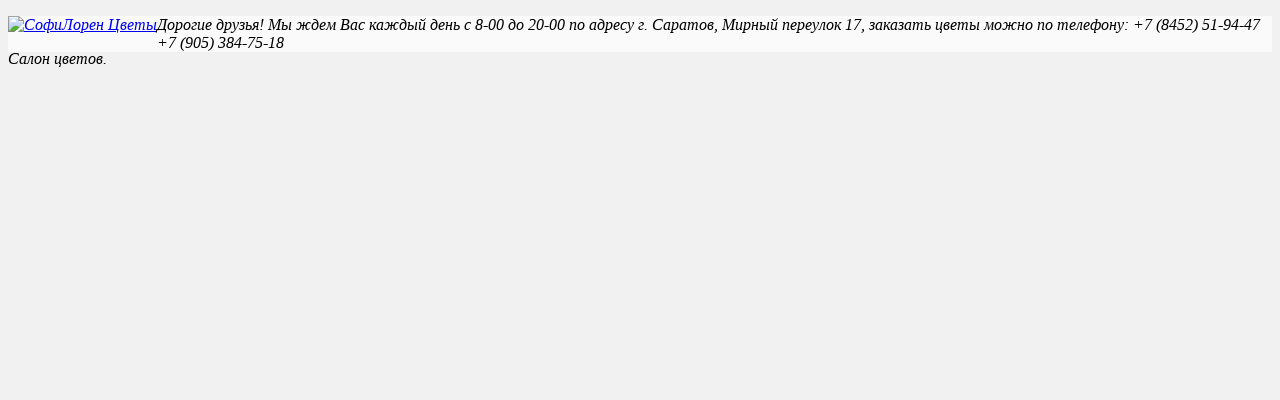

--- FILE ---
content_type: text/html; charset=UTF-8
request_url: http://xn--e1afjjbcod2a.xn--p1ai/blog/
body_size: 4926
content:
<!DOCTYPE html>
<!--[if lt IE 7 ]><html class="ie ie6" lang="ru-RU"> <![endif]-->
<!--[if IE 7 ]><html class="ie ie7" lang="ru-RU"> <![endif]-->
<!--[if IE 8 ]><html class="ie ie8" lang="ru-RU"> <![endif]-->
<!--[if IE 9 ]><html class="ie ie9" lang="ru-RU"> <![endif]-->
<!--[if (gt IE 9)|!(IE)]><!--><html lang="ru-RU"> <!--<![endif]-->
<head>
	<title>СофиЛорен Цветы | Салон цветов. </title>
	<meta name="description" content=" &raquo; Блог | Салон цветов. " />
	<meta charset="UTF-8" />
	<meta name="viewport" content="width=device-width, initial-scale=1.0">
	<link rel="profile" href="http://gmpg.org/xfn/11" />
		<link rel="icon" href="http://xn--e1afjjbcod2a.xn--p1ai/wp-content/themes/theme44583/favicon.ico" type="image/x-icon" />
		<link rel="pingback" href="http://xn--e1afjjbcod2a.xn--p1ai/xmlrpc.php" />
	<link rel="alternate" type="application/rss+xml" title="СофиЛорен Цветы" href="http://xn--e1afjjbcod2a.xn--p1ai/feed/" />
	<link rel="alternate" type="application/atom+xml" title="СофиЛорен Цветы" href="http://xn--e1afjjbcod2a.xn--p1ai/feed/atom/" />
		<!--[if lt IE 8]>
	<div style=' clear: both; text-align:center; position: relative;'>
    	<a href="http://www.microsoft.com/windows/internet-explorer/default.aspx?ocid=ie6_countdown_bannercode"><img src="http://storage.ie6countdown.com/assets/100/images/banners/warning_bar_0000_us.jpg" border="0" alt="" /></a>
    </div>
	<![endif]-->
	
	<link rel="stylesheet" type="text/css" media="all" href="http://xn--e1afjjbcod2a.xn--p1ai/wp-content/themes/theme44583/bootstrap/css/bootstrap.css" />
	<link rel="stylesheet" type="text/css" media="all" href="http://xn--e1afjjbcod2a.xn--p1ai/wp-content/themes/theme44583/bootstrap/css/responsive.css" />	
	<link rel="stylesheet" type="text/css" media="all" href="http://xn--e1afjjbcod2a.xn--p1ai/wp-content/themes/CherryFramework/css/prettyPhoto.css" />
	<link rel="stylesheet" type="text/css" media="all" href="http://xn--e1afjjbcod2a.xn--p1ai/wp-content/themes/CherryFramework/css/camera.css" />
	<link rel="stylesheet" type="text/css" media="all" href="http://xn--e1afjjbcod2a.xn--p1ai/wp-content/themes/theme44583/style.css" />
	
	<meta name='robots' content='noindex,follow' />
<link rel="alternate" type="application/rss+xml" title="СофиЛорен Цветы &raquo; Лента" href="http://xn--e1afjjbcod2a.xn--p1ai/feed/" />
<link rel="alternate" type="application/rss+xml" title="СофиЛорен Цветы &raquo; Лента комментариев" href="http://xn--e1afjjbcod2a.xn--p1ai/comments/feed/" />
		<script type="text/javascript">
			window._wpemojiSettings = {"baseUrl":"https:\/\/s.w.org\/images\/core\/emoji\/72x72\/","ext":".png","source":{"concatemoji":"http:\/\/xn--e1afjjbcod2a.xn--p1ai\/wp-includes\/js\/wp-emoji-release.min.js?ver=4.5.32"}};
			!function(e,o,t){var a,n,r;function i(e){var t=o.createElement("script");t.src=e,t.type="text/javascript",o.getElementsByTagName("head")[0].appendChild(t)}for(r=Array("simple","flag","unicode8","diversity"),t.supports={everything:!0,everythingExceptFlag:!0},n=0;n<r.length;n++)t.supports[r[n]]=function(e){var t,a,n=o.createElement("canvas"),r=n.getContext&&n.getContext("2d"),i=String.fromCharCode;if(!r||!r.fillText)return!1;switch(r.textBaseline="top",r.font="600 32px Arial",e){case"flag":return r.fillText(i(55356,56806,55356,56826),0,0),3e3<n.toDataURL().length;case"diversity":return r.fillText(i(55356,57221),0,0),a=(t=r.getImageData(16,16,1,1).data)[0]+","+t[1]+","+t[2]+","+t[3],r.fillText(i(55356,57221,55356,57343),0,0),a!=(t=r.getImageData(16,16,1,1).data)[0]+","+t[1]+","+t[2]+","+t[3];case"simple":return r.fillText(i(55357,56835),0,0),0!==r.getImageData(16,16,1,1).data[0];case"unicode8":return r.fillText(i(55356,57135),0,0),0!==r.getImageData(16,16,1,1).data[0]}return!1}(r[n]),t.supports.everything=t.supports.everything&&t.supports[r[n]],"flag"!==r[n]&&(t.supports.everythingExceptFlag=t.supports.everythingExceptFlag&&t.supports[r[n]]);t.supports.everythingExceptFlag=t.supports.everythingExceptFlag&&!t.supports.flag,t.DOMReady=!1,t.readyCallback=function(){t.DOMReady=!0},t.supports.everything||(a=function(){t.readyCallback()},o.addEventListener?(o.addEventListener("DOMContentLoaded",a,!1),e.addEventListener("load",a,!1)):(e.attachEvent("onload",a),o.attachEvent("onreadystatechange",function(){"complete"===o.readyState&&t.readyCallback()})),(a=t.source||{}).concatemoji?i(a.concatemoji):a.wpemoji&&a.twemoji&&(i(a.twemoji),i(a.wpemoji)))}(window,document,window._wpemojiSettings);
		</script>
		<style type="text/css">
img.wp-smiley,
img.emoji {
	display: inline !important;
	border: none !important;
	box-shadow: none !important;
	height: 1em !important;
	width: 1em !important;
	margin: 0 .07em !important;
	vertical-align: -0.1em !important;
	background: none !important;
	padding: 0 !important;
}
</style>
<link rel='stylesheet' id='flexslider-css'  href='http://xn--e1afjjbcod2a.xn--p1ai/wp-content/plugins/cherry-plugin/lib/js/FlexSlider/flexslider.css?ver=2.2.0' type='text/css' media='all' />
<link rel='stylesheet' id='owl-carousel-css'  href='http://xn--e1afjjbcod2a.xn--p1ai/wp-content/plugins/cherry-plugin/lib/js/owl-carousel/owl.carousel.css?ver=1.24' type='text/css' media='all' />
<link rel='stylesheet' id='owl-theme-css'  href='http://xn--e1afjjbcod2a.xn--p1ai/wp-content/plugins/cherry-plugin/lib/js/owl-carousel/owl.theme.css?ver=1.24' type='text/css' media='all' />
<link rel='stylesheet' id='font-awesome-css'  href='//netdna.bootstrapcdn.com/font-awesome/3.2.1/css/font-awesome.css?ver=3.2.1' type='text/css' media='all' />
<link rel='stylesheet' id='cherry-plugin-css'  href='http://xn--e1afjjbcod2a.xn--p1ai/wp-content/plugins/cherry-plugin/includes/css/cherry-plugin.css?ver=1.2.8' type='text/css' media='all' />
<link rel='stylesheet' id='contact-form-7-css'  href='http://xn--e1afjjbcod2a.xn--p1ai/wp-content/plugins/contact-form-7/includes/css/styles.css?ver=3.5.2' type='text/css' media='all' />
<link rel='stylesheet' id='theme44583-css'  href='http://xn--e1afjjbcod2a.xn--p1ai/wp-content/themes/theme44583/main-style.css' type='text/css' media='all' />
<link rel='stylesheet' id='magnific-popup-css'  href='http://xn--e1afjjbcod2a.xn--p1ai/wp-content/themes/CherryFramework/css/magnific-popup.css?ver=0.9.3' type='text/css' media='all' />
<link rel='stylesheet' id='options_typography_Contrail+One-css'  href='//fonts.googleapis.com/css?family=Contrail+One&#038;subset=cyrillic' type='text/css' media='all' />
<link rel='stylesheet' id='options_typography_Bad+Script-css'  href='//fonts.googleapis.com/css?family=Bad+Script&#038;subset=cyrillic' type='text/css' media='all' />
<link rel='stylesheet' id='options_typography_Istok+Web-css'  href='//fonts.googleapis.com/css?family=Istok+Web&#038;subset=cyrillic' type='text/css' media='all' />
<link rel='stylesheet' id='mpce-theme-css'  href='http://xn--e1afjjbcod2a.xn--p1ai/wp-content/plugins/motopress-content-editor/includes/css/theme.css?ver=1.5.8' type='text/css' media='all' />
<link rel='stylesheet' id='mpce-bootstrap-grid-css'  href='http://xn--e1afjjbcod2a.xn--p1ai/wp-content/plugins/motopress-content-editor/bootstrap/bootstrap-grid.min.css?ver=1.5.8' type='text/css' media='all' />
<script type='text/javascript' src='http://xn--e1afjjbcod2a.xn--p1ai/wp-includes/js/jquery/jquery.js?ver=1.12.4'></script>
<script type='text/javascript' src='http://xn--e1afjjbcod2a.xn--p1ai/wp-includes/js/jquery/jquery-migrate.min.js?ver=1.4.1'></script>
<script type='text/javascript' src='http://xn--e1afjjbcod2a.xn--p1ai/wp-content/plugins/cherry-plugin/lib/js/jquery.easing.1.3.js?ver=1.3'></script>
<script type='text/javascript' src='http://xn--e1afjjbcod2a.xn--p1ai/wp-content/plugins/cherry-plugin/lib/js/elasti-carousel/jquery.elastislide.js?ver=1.2.8'></script>
<script type='text/javascript' src='//maps.googleapis.com/maps/api/js?v=3.exp&#038;sensor=false&#038;ver=4.5.32'></script>
<script type='text/javascript' src='http://xn--e1afjjbcod2a.xn--p1ai/wp-content/themes/CherryFramework/js/jquery-migrate-1.2.1.min.js?ver=1.2.1'></script>
<script type='text/javascript' src='http://xn--e1afjjbcod2a.xn--p1ai/wp-includes/js/swfobject.js?ver=2.2-20120417'></script>
<script type='text/javascript' src='http://xn--e1afjjbcod2a.xn--p1ai/wp-content/themes/CherryFramework/js/modernizr.js?ver=2.0.6'></script>
<script type='text/javascript' src='http://xn--e1afjjbcod2a.xn--p1ai/wp-content/themes/CherryFramework/js/jflickrfeed.js?ver=1.0'></script>
<script type='text/javascript' src='http://xn--e1afjjbcod2a.xn--p1ai/wp-content/themes/CherryFramework/js/custom.js?ver=1.0'></script>
<script type='text/javascript' src='http://xn--e1afjjbcod2a.xn--p1ai/wp-content/themes/CherryFramework/bootstrap/js/bootstrap.min.js?ver=2.3.0'></script>
<link rel='https://api.w.org/' href='http://xn--e1afjjbcod2a.xn--p1ai/wp-json/' />
<link rel="EditURI" type="application/rsd+xml" title="RSD" href="http://xn--e1afjjbcod2a.xn--p1ai/xmlrpc.php?rsd" />
<link rel="wlwmanifest" type="application/wlwmanifest+xml" href="http://xn--e1afjjbcod2a.xn--p1ai/wp-includes/wlwmanifest.xml" /> 
<meta name="generator" content="WordPress 4.5.32" />
<!-- <meta name="NextGEN" version="2.1.23" /> -->
<script>
 var system_folder = 'http://xn--e1afjjbcod2a.xn--p1ai/wp-content/themes/CherryFramework/admin/data_management/',
	 CHILD_URL ='http://xn--e1afjjbcod2a.xn--p1ai/wp-content/themes/theme44583',
	 PARENT_URL = 'http://xn--e1afjjbcod2a.xn--p1ai/wp-content/themes/CherryFramework', 
	 CURRENT_THEME = 'theme44583'</script>		<style type="text/css">
			.cherry-fixed-layout .main-holder { background: #fafafa; }
		</style>
		
<style type='text/css'>
body { background-image:url(http://xn--e1afjjbcod2a.xn--p1ai/wp-content/themes/theme44583/images/body-pattern.gif); background-repeat:repeat; background-position:top center; background-attachment:fixed; }
body { background-color:#f1f1f1 }
.header { background-image:url(http://xn--e1afjjbcod2a.xn--p1ai/wp-content/uploads/2013/05/img31.jpg); background-repeat:no-repeat; background-position:top center; background-attachment:fixed; }

</style>
<style type='text/css'>
h1 { font: italic 34px/39px Contrail One;  color:#005401; }
h2 { font: italic 30px/38px Contrail One;  color:#005401; }
h3 { font: italic 20px/24px Contrail One;  color:#005401; }
h4 { font: italic 14px/18px Contrail One;  color:#005401; }
h5 { font: italic 12px/18px Contrail One;  color:#005401; }
h6 { font: italic 12px/18px Arial, Helvetica, sans-serif;  color:#005401; }
body { font-style: italic;}
.logo_h__txt, .logo_link { font: normal 40px/48px Bad Script;  color:#fa50e3; }
.sf-menu > li > a { font: italic 25px/20px Istok Web;  color:#ff03f7; }
.nav.footer-nav a { font: normal 12px/18px Arial, Helvetica, sans-serif;  color:#0088CC; }
</style>
<body class="blog cat-1-id cherry-fixed-layout"><div id="motopress-main" class="main-holder"><!--Begin #motopress-main--><script>
	jQuery(document).ready(function() {
		var left_time = parseInt("-332951443");

		set_date();
		setInterval(set_date, 1000);

		function set_date(){
			left_time--;

			var get_date = timeToEvent(left_time),
				days = '<span>'+get_date['days'].substr(0,1)+'</span><span>'+get_date['days'].substr(1,1)+'</span>',
				hours = '<span>'+get_date['hours'].substr(0,1)+'</span><span>'+get_date['hours'].substr(1,1)+'</span>',
				minutes = '<span>'+get_date['minutes'].substr(0,1)+'</span><span>'+get_date['minutes'].substr(1,1)+'</span>',
				seconds = '<span>'+get_date['seconds'].substr(0,1)+'</span><span>'+get_date['seconds'].substr(1,1)+'</span>';

			days += get_date['days'].length>2 ? '<span>'+get_date['days'].substr(2,1)+'</span>' : '' ;

			jQuery('#days_left .numbers').html(days);
			jQuery('#hour_left .numbers').html(hours);
			jQuery('#minute_left .numbers').html(minutes);
			jQuery('#seconds_left .numbers').html(seconds);

			if(left_time<0){
				jQuery('#under_construction_timer').html("<span class='web_site_message'>Сайт в стадии разработки.</span>");
			}
		}

		function timeToEvent(eventDate){
			var output = Array(),
				days = (eventDate-(eventDate%86400))/86400,
				hours_left = (eventDate%86400),
				hours = (hours_left-(hours_left%3600))/3600,
				minutes_left = (hours_left%3600),
				minutes = (minutes_left-(minutes_left%60))/60,
				seconds = minutes_left%60;

			output['days'] = days < 10 ? "0"+days : days.toString();
			output['hours'] = hours < 10 ? "0"+hours : hours.toString();
			output['minutes'] = minutes<10 ? "0"+minutes : minutes.toString();
			output['seconds'] = seconds<10 ? "0"+seconds : seconds.toString();

			return output;
		}
	});
</script>
<div id="under_construction_page" class="container">
		<div id="under_construction_logo">
	<!-- BEGIN LOGO -->
<div class="logo pull-left">
									<a href="http://xn--e1afjjbcod2a.xn--p1ai/" class="logo_h logo_h__img"><img src="http://xn--e1afjjbcod2a.xn--p1ai/wp-content/themes/theme44583/images/logo3.png" alt="СофиЛорен Цветы" title="Салон цветов. "></a>
						<p class="logo_tagline">Салон цветов. </p><!-- Site Tagline -->
	</div>
<!-- END LOGO -->		</div>
	<p id="under_construction_description">Дорогие друзья! Мы ждем Вас каждый день с 8-00 до 20-00 по адресу
г. Саратов, Мирный переулок 17, 
заказать цветы можно по телефону:
+7 (8452) 51-94-47
+7 (905) 384-75-18</p>
	<div id="under-construction-area">
			</div>
</div><!-- ngg_resource_manager_marker --><!-- ngg_resource_manager_marker --><!-- Yandex.Metrika counter -->
<script type="text/javascript">
    (function (d, w, c) {
        (w[c] = w[c] || []).push(function() {
            try {
                w.yaCounter32284224 = new Ya.Metrika({
                    id:32284224,
                    clickmap:true,
                    trackLinks:true,
                    accurateTrackBounce:true,
                    webvisor:true
                });
            } catch(e) { }
        });

        var n = d.getElementsByTagName("script")[0],
            s = d.createElement("script"),
            f = function () { n.parentNode.insertBefore(s, n); };
        s.type = "text/javascript";
        s.async = true;
        s.src = "https://mc.yandex.ru/metrika/watch.js";

        if (w.opera == "[object Opera]") {
            d.addEventListener("DOMContentLoaded", f, false);
        } else { f(); }
    })(document, window, "yandex_metrika_callbacks");
</script>
<noscript><div><img src="https://mc.yandex.ru/watch/32284224" style="position:absolute; left:-9999px;" alt="" /></div></noscript>
<!-- /Yandex.Metrika counter -->			<script type="text/javascript">
				deleteCookie('cf-cookie-banner');
			</script>
			<script type='text/javascript' src='http://xn--e1afjjbcod2a.xn--p1ai/wp-content/plugins/cherry-plugin/lib/js/FlexSlider/jquery.flexslider-min.js?ver=2.2.2'></script>
<script type='text/javascript'>
/* <![CDATA[ */
var items_custom = [[0,1],[480,2],[768,3],[980,4],[1170,5]];
/* ]]> */
</script>
<script type='text/javascript' src='http://xn--e1afjjbcod2a.xn--p1ai/wp-content/plugins/cherry-plugin/includes/js/cherry-plugin.js?ver=1.2.8'></script>
<script type='text/javascript' src='http://xn--e1afjjbcod2a.xn--p1ai/wp-content/plugins/contact-form-7/includes/js/jquery.form.min.js?ver=3.40.0-2013.08.13'></script>
<script type='text/javascript'>
/* <![CDATA[ */
var _wpcf7 = {"loaderUrl":"http:\/\/xn--e1afjjbcod2a.xn--p1ai\/wp-content\/plugins\/contact-form-7\/images\/ajax-loader.gif","sending":"\u041e\u0442\u043f\u0440\u0430\u0432\u043a\u0430...","cached":"1"};
/* ]]> */
</script>
<script type='text/javascript' src='http://xn--e1afjjbcod2a.xn--p1ai/wp-content/plugins/contact-form-7/includes/js/scripts.js?ver=3.5.2'></script>
<script type='text/javascript' src='http://xn--e1afjjbcod2a.xn--p1ai/wp-content/themes/CherryFramework/js/superfish.js?ver=1.5.3'></script>
<script type='text/javascript' src='http://xn--e1afjjbcod2a.xn--p1ai/wp-content/themes/CherryFramework/js/jquery.mobilemenu.js?ver=1.0'></script>
<script type='text/javascript' src='http://xn--e1afjjbcod2a.xn--p1ai/wp-content/themes/CherryFramework/js/jquery.magnific-popup.min.js?ver=0.9.3'></script>
<script type='text/javascript' src='http://xn--e1afjjbcod2a.xn--p1ai/wp-content/themes/CherryFramework/js/jplayer.playlist.min.js?ver=2.3.0'></script>
<script type='text/javascript' src='http://xn--e1afjjbcod2a.xn--p1ai/wp-content/themes/CherryFramework/js/jquery.jplayer.min.js?ver=2.6.0'></script>
<script type='text/javascript' src='http://xn--e1afjjbcod2a.xn--p1ai/wp-content/themes/CherryFramework/js/tmstickup.js?ver=1.0.0'></script>
<script type='text/javascript' src='http://xn--e1afjjbcod2a.xn--p1ai/wp-content/themes/CherryFramework/js/device.min.js?ver=1.0.0'></script>
<script type='text/javascript' src='http://xn--e1afjjbcod2a.xn--p1ai/wp-content/themes/CherryFramework/js/jquery.zaccordion.min.js?ver=2.1.0'></script>
<script type='text/javascript' src='http://xn--e1afjjbcod2a.xn--p1ai/wp-content/themes/CherryFramework/js/camera.min.js?ver=1.3.4'></script>
<script type='text/javascript' src='http://xn--e1afjjbcod2a.xn--p1ai/wp-content/themes/CherryFramework/js/jquery.debouncedresize.js?ver=1.0'></script>
<script type='text/javascript' src='http://xn--e1afjjbcod2a.xn--p1ai/wp-content/themes/CherryFramework/js/jquery.ba-resize.min.js?ver=1.1'></script>
<script type='text/javascript' src='http://xn--e1afjjbcod2a.xn--p1ai/wp-content/themes/CherryFramework/js/jquery.isotope.js?ver=1.5.25'></script>
<script type='text/javascript' src='http://xn--e1afjjbcod2a.xn--p1ai/wp-includes/js/wp-embed.min.js?ver=4.5.32'></script>
</body></div><html>